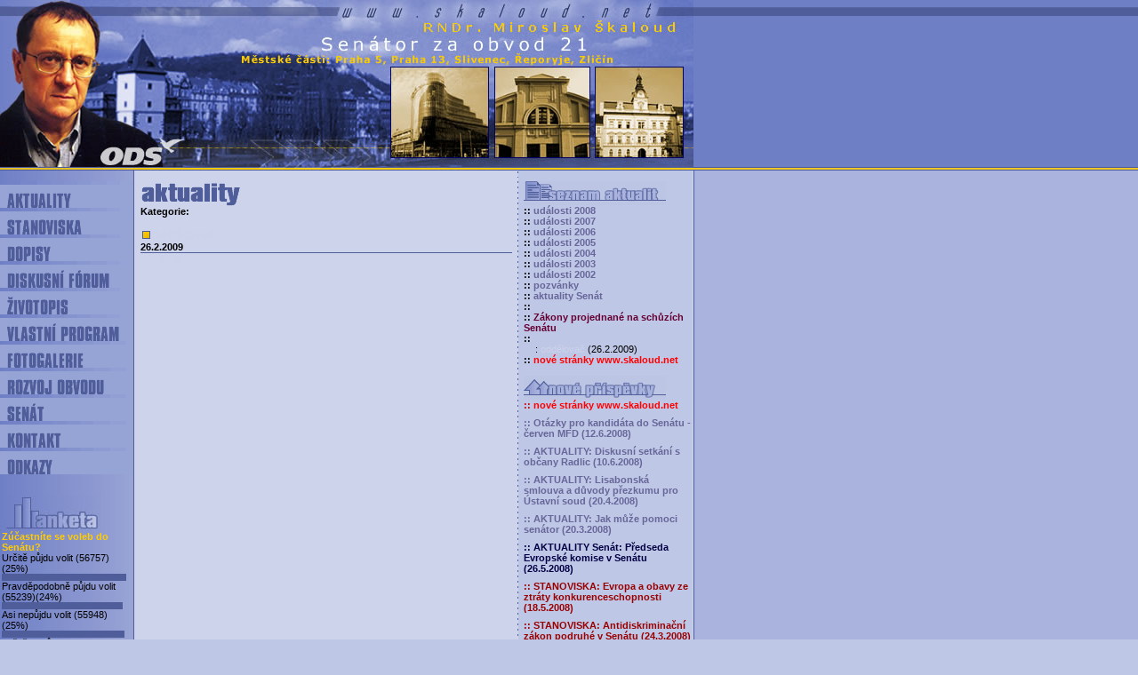

--- FILE ---
content_type: text/html
request_url: http://info.skaloud.net/index.php3?act=aktuality&offset=67&display=&srch=&list=&anketa=387&chkck=58220
body_size: 41737
content:
<html>
<head>
<title>: : : RNDr. Miroslav Skaloud : : : www.skaloud.net : : :</title>
<meta http-equiv="Content-Type" content="text/html; charset=windows-1250">
<style type="text/css">
<!--
td {  font-family: Verdana, Arial, Helvetica, sans-serif; font-size: 11px}
select {  font-family: Verdana, Arial, Helvetica, sans-serif; font-size: 11px; border-top-width: 0px; border-right-width: 0px; border-bottom-width: 0px; border-left-width: 0px}
input {  font-family: Verdana, Arial, Helvetica, sans-serif; font-size: 11px; border-top-width: 0px; border-right-width: 0px; border-bottom-width: 0px; border-left-width: 0px}
textarea {  font-family: Verdana, Arial, Helvetica, sans-serif; font-size: 11px; border-top-width: 0px; border-right-width: 0px; border-bottom-width: 0px; border-left-width: 0px}
a:link {  text-decoration: none}
a:visited {  text-decoration: none}
a:hover {  text-decoration: underline}
.oznac {  color: #666699}
.nadpis {  font-size: 14px; color: #666699}
-->
</style>
<script language="JavaScript">
<!--
function MM_preloadImages() { //v3.0
  var d=document; if(d.images){ if(!d.MM_p) d.MM_p=new Array();
    var i,j=d.MM_p.length,a=MM_preloadImages.arguments; for(i=0; i<a.length; i++)
    if (a[i].indexOf("#")!=0){ d.MM_p[j]=new Image; d.MM_p[j++].src=a[i];}}
}

function MM_swapImgRestore() { //v3.0
  var i,x,a=document.MM_sr; for(i=0;a&&i<a.length&&(x=a[i])&&x.oSrc;i++) x.src=x.oSrc;
}

function MM_swapImage() { //v3.0
  var i,j=0,x,a=MM_swapImage.arguments; document.MM_sr=new Array; for(i=0;i<(a.length-2);i+=3)
   if ((x=MM_findObj(a[i]))!=null){document.MM_sr[j++]=x; if(!x.oSrc) x.oSrc=x.src; x.src=a[i+2];}
}

function MM_findObj(n, d) { //v4.01
  var p,i,x;  if(!d) d=document; if((p=n.indexOf("?"))>0&&parent.frames.length) {
    d=parent.frames[n.substring(p+1)].document; n=n.substring(0,p);}
  if(!(x=d[n])&&d.all) x=d.all[n]; for (i=0;!x&&i<d.forms.length;i++) x=d.forms[i][n];
  for(i=0;!x&&d.layers&&i<d.layers.length;i++) x=MM_findObj(n,d.layers[i].document);
  if(!x && d.getElementById) x=d.getElementById(n); return x;
}

function subForm(myForm) {
eval ('document.forms['+myForm+'].submit()');
}

function MM_jumpMenu(targ,selObj,restore){ //v3.0
  eval(targ+".location='"+selObj.options[selObj.selectedIndex].value+"'");
  if (restore) selObj.selectedIndex=0;
}

function otevri(theURL,winName,features) { //v2.0
  window.open(theURL,winName,features);
}

//-->
</script>
</head>

<body bgcolor="#BFC7E6" text="#000000" leftmargin="0" topmargin="0" marginwidth="0" marginheight="0" onLoad="MM_preloadImages('images/bakt.gif')" link="#666699" vlink="#666699" alink="#666699">
<table width="100%" border="0" cellspacing="0" cellpadding="0" background="images/back1.gif">
  <tr>
    <td><img src="images/01.jpg" width="151" height="192"><img src="images/02.jpg" width="131" height="192"><img src="images/03.jpg" width="156" height="192"><img src="images/04.jpg" width="174" height="192"><img src="images/05.jpg" width="168" height="192"></td>
  </tr>
</table>
<table width="100%" border="0" cellspacing="0" cellpadding="0" background="images/back2.gif">
  <tr>
    <td>
      <table width="777" border="0" cellspacing="0" cellpadding="0">
        <tr valign="top"> 
          <td background="images/back4.jpg">
            <table width="151" border="0" cellspacing="0" cellpadding="0" background="images/back4.jpg">
              <tr align="right"> 
                <td colspan="2">&nbsp;</td>
              </tr>
              <tr> 
                <td><img src="images/bpas.gif" width="8" height="30" name="pas"></td>
                <td><a href="index.php3?act=aktuality" onMouseOut="MM_swapImgRestore()" onMouseOver="MM_swapImage('pas','','images/bakt.gif',1)"><img src="images/b1.gif" width="143" height="30" border="0"></a></td>
              </tr>
              <tr> 
                <td><img src="images/bpas.gif" width="8" height="30" name="pass1"></td>
                <td><a href="index.php3?act=stanoviska" onMouseOut="MM_swapImgRestore()" onMouseOver="MM_swapImage('pass1','','images/bakt.gif',1)"><img src="images/b2.gif" width="143" height="30" border="0"></a></td>
              </tr>
              <tr> 
                <td><img src="images/bpas.gif" width="8" height="30" name="pass2"></td>
                <td><a href="index.php3?act=dopisy" onMouseOut="MM_swapImgRestore()" onMouseOver="MM_swapImage('pass2','','images/bakt.gif',1)"><img src="images/b3.gif" width="143" height="30" border="0"></a></td>
              </tr>
              <tr> 
                <td><img src="images/bpas.gif" width="8" height="30" name="pass3"></td>
                <td><a href="index.php3?act=diskusni_forum" onMouseOut="MM_swapImgRestore()" onMouseOver="MM_swapImage('pass3','','images/bakt.gif',1)"><img src="images/b4.gif" width="143" height="30" border="0"></a></td>
              </tr>
              <tr> 
                <td><img src="images/bpas.gif" width="8" height="30" name="pass4"></td>
                <td><a href="index.php3?act=zivotopis" onMouseOut="MM_swapImgRestore()" onMouseOver="MM_swapImage('pass4','','images/bakt.gif',1)"><img src="images/b5.gif" width="143" height="30" border="0"></a></td>
              </tr>
              <tr> 
                <td><img src="images/bpas.gif" width="8" height="30" name="pass5"></td>
                <td><a href="index.php3?act=vlastni_program" onMouseOut="MM_swapImgRestore()" onMouseOver="MM_swapImage('pass5','','images/bakt.gif',1)"><img src="images/b6.gif" width="143" height="30" border="0"></a></td>
              </tr>
              <tr> 
                <td><img src="images/bpas.gif" width="8" height="30" name="pass6"></td>
                <td><a href="index.php3?act=fotogalerie" onMouseOut="MM_swapImgRestore()" onMouseOver="MM_swapImage('pass6','','images/bakt.gif',1)"><img src="images/b7.gif" width="143" height="30" border="0"></a></td>
              </tr>
              <tr> 
                <td><img src="images/bpas.gif" width="8" height="30" name="pass7"></td>
                <td><a href="index.php3?act=rozvoj_obvodu" onMouseOut="MM_swapImgRestore()" onMouseOver="MM_swapImage('pass7','','images/bakt.gif',1)"><img src="images/b8.gif" width="143" height="30" border="0"></a></td>
              </tr>
              <tr> 
                <td><img src="images/bpas.gif" width="8" height="30" name="pass8"></td>
                <td><a href="index.php3?act=senat" onMouseOut="MM_swapImgRestore()" onMouseOver="MM_swapImage('pass8','','images/bakt.gif',1)"><img src="images/b9.gif" width="143" height="30" border="0"></a></td>
              </tr>
              <tr> 
                <td><img src="images/bpas.gif" width="8" height="30" name="pass9"></td>
                <td><a href="index.php3?act=kontakt" onMouseOut="MM_swapImgRestore()" onMouseOver="MM_swapImage('pass9','','images/bakt.gif',1)"><img src="images/b10.gif" width="143" height="30" border="0"></a></td>
              </tr>
              <tr> 
                <td><img src="images/bpas.gif" width="8" height="30" name="pass10"></td>
                <td><a href="index.php3?act=odkazy" onMouseOut="MM_swapImgRestore()" onMouseOver="MM_swapImage('pass10','','images/bakt.gif',1)"><img src="images/b11.gif" width="143" height="30" border="0"></a></td>
              </tr>
              <tr> 
                <td colspan="2">&nbsp;</td>
              </tr>
              <tr>
                <td colspan="2">&nbsp;</td>
              </tr>
                            <tr> 
                <td colspan="2"><img src="images/anketa.jpg" width="113" height="40"></td>
              </tr>
              <tr align="center"> 
                <td colspan="2"> <table width="147" border="0" cellspacing="0" cellpadding="0">
                    <tr> 
                      <td><b><font color="#FFCC00">Zúčastníte se voleb do Senátu?</font></b></td>
                    </tr>
                                        <tr> 
                      <td>
                                                <a href="index.php3?act=aktuality&offset=67&display=&srch=&list=&anketa=386&chkck=34307">
                                                <font color="#000000">Určitě půjdu volit</font>
                                                </a>
                                                (56757)(25%)</td>
                    </tr>
                    <tr> 
                      <td><img src="images/nad.gif" width="140" height="8"></td>
                    </tr>
                                        <tr> 
                      <td>
                                                <a href="index.php3?act=aktuality&offset=67&display=&srch=&list=&anketa=387&chkck=34307">
                                                <font color="#000000">Pravděpodobně půjdu volit</font>
                                                </a>
                                                (55239)(24%)</td>
                    </tr>
                    <tr> 
                      <td><img src="images/nad.gif" width="136" height="8"></td>
                    </tr>
                                        <tr> 
                      <td>
                                                <a href="index.php3?act=aktuality&offset=67&display=&srch=&list=&anketa=388&chkck=34307">
                                                <font color="#000000">Asi nepůjdu volit</font>
                                                </a>
                                                (55948)(25%)</td>
                    </tr>
                    <tr> 
                      <td><img src="images/nad.gif" width="138" height="8"></td>
                    </tr>
                                        <tr> 
                      <td>
                                                <a href="index.php3?act=aktuality&offset=67&display=&srch=&list=&anketa=389&chkck=34307">
                                                <font color="#000000">Určitě nepůjdu volit</font>
                                                </a>
                                                (55310)(24%)</td>
                    </tr>
                    <tr> 
                      <td><img src="images/nad.gif" width="136" height="8"></td>
                    </tr>
                                      </table></td>
              </tr>
                            <tr> 
                <td colspan="2">&nbsp;</td>
              </tr>
            </table>
          </td>
		  
		  
          <td><img src="images/svetlej.gif" width="7"></td>
          
<td>
            <table width="418" border="0" cellspacing="0" cellpadding="0">
              <tr> 
                <td>&nbsp;</td>
              </tr>
              <tr> 
                <td><img src="images/aktuality.gif" width="117" height="28"></td>
              </tr>
              <tr> 
                <td><b>Kategorie: <font color="#c2c7e5"></font></b></td>
              </tr>
              <tr> 
                <td>&nbsp;</td>
              </tr>
              <tr> 
                <td><img src="images/ovladace/tecka.gif" width="13" height="13"><b class="nadpis"><font color="#ccd2ea">oddělovač</font> </b></td>
              </tr>
              <tr> 
                <td><b>26.2.2009</b></td>
              </tr>
              <tr> 
                <td><img src="images/nad.gif" width="418" height="1"></td>
              </tr>
              <tr> 
                <td>
		<font color="#ccd2ea">oddělovač</font></td>
              </tr>
              <tr> 
                <td>&nbsp;</td>
              </tr>
            </table>
</td>
          
		  
<td><img src="images/oddelovac2.gif" width="13"></td>
          
		  
<td>
            <table width="188" border="0" cellspacing="0" cellpadding="0">
              <tr> 
                <td>&nbsp;</td>
              </tr>
              <tr> 
                <td><img src="images/seznam_aktualit.gif" width="160" height="27"></td>
              </tr>
              <tr> 
                <td><b>:: <a href="index.php3?act=aktuality&offset=66">události 2008</a></b></td>
              </tr>
              <tr> 
                <td><b>:: <a href="index.php3?act=aktuality&offset=65">události 2007</a></b></td>
              </tr>
              <tr> 
                <td><b>:: <a href="index.php3?act=aktuality&offset=64">události 2006</a></b></td>
              </tr>
              <tr> 
                <td><b>:: <a href="index.php3?act=aktuality&offset=60">události 2005</a></b></td>
              </tr>
              <tr> 
                <td><b>:: <a href="index.php3?act=aktuality&offset=10">události 2004</a></b></td>
              </tr>
              <tr> 
                <td><b>:: <a href="index.php3?act=aktuality&offset=7">události 2003</a></b></td>
              </tr>
              <tr> 
                <td><b>:: <a href="index.php3?act=aktuality&offset=6">události 2002</a></b></td>
              </tr>
              <tr> 
                <td><b>:: <a href="index.php3?act=aktuality&offset=2">pozvánky</a></b></td>
              </tr>
              <tr> 
                <td><b>:: <a href="index.php3?act=aktuality&offset=5">aktuality Senát</a></b></td>
              </tr>
              <tr> 
                <td><b>:: <a href="index.php3?act=aktuality&offset=61"><font color="#c2c7e5"></font></a></b></td>
              </tr>
              <tr> 
                <td><b>:: <a href="index.php3?act=aktuality&offset=62"><font color="#660033"> Zákony projednané na schůzích Senátu</a></b></td>
              </tr>
              <tr> 
                <td><b>:: <a href="index.php3?act=aktuality&offset=67"><font color="#c2c7e5"></font></a></b></td>
              </tr>
              <tr> 
                <td><table width="188" border="0" cellspacing="0" cellpadding="0">
              <tr> 
                <td>&nbsp;&nbsp;&nbsp;</td>
		<td>: <a href="index.php3?act=aktuality&display=474&offset=67"><font color="#000000"><font color="#ccd2ea">oddělovač</font></font></a> (26.2.2009)</td>
              </tr>
		</table></td>
              </tr>
              <tr> 
                <td><b>:: <a href="index.php3?act=aktuality&offset=68"><A href="http://www.skaloud.net"><FONT color=red>nové stránky www.skaloud.net </A></font></a></b></td>
              </tr>
    <tr> 
      <td>&nbsp;</td>
    </tr>
    <tr> 
      <td><img src="images/nove_prispevky.gif" width="160" height="27"></td>
    </tr>
    <tr> 
      <td><strong><a href="index.php3?act=aktuality&display=474"><font color="#CC0000">:: 
        <A href="http://www.skaloud.net"><FONT color=red>nové stránky www.skaloud.net </A></font></font></a></strong></td>
    </tr>
    <tr> 
      <td><img src="images/pix2.gif" width="21" height="8"></td>
    </tr>
    <tr> 
      <td><strong><a href="index.php3?act=aktuality&display=460"><font color="#666699">:: 
        Otázky pro kandidáta do Senátu - červen MFD (12.6.2008)</font></a></strong></td>
    </tr>
    <tr> 
      <td><img src="images/pix2.gif" width="21" height="8"></td>
    </tr>
    <tr> 
      <td><strong><a href="index.php3?act=aktuality&display=466"><font color="#666699">:: 
        AKTUALITY: Diskusní setkání s občany Radlic (10.6.2008)</font></a></strong></td>
    </tr>
    <tr> 
      <td><img src="images/pix2.gif" width="21" height="8"></td>
    </tr>
    <tr> 
      <td><strong><a href="index.php3?act=aktuality&display=451"><font color="#666699">:: 
        AKTUALITY: Lisabonská smlouva a důvody přezkumu pro Ústavní soud (20.4.2008)</font></a></strong></td>
    </tr>
    <tr> 
      <td><img src="images/pix2.gif" width="21" height="8"></td>
    </tr>
    <tr> 
      <td><strong><a href="index.php3?act=aktuality&display=450"><font color="#666699">:: 
        AKTUALITY: Jak může pomoci senátor (20.3.2008)</font></a></strong></td>
    </tr>
    <tr> 
      <td><img src="images/pix2.gif" width="21" height="8"></td>
    </tr>
    <tr> 
      <td><strong><a href="index.php3?act=aktuality&display=452"><font color="#000044">:: 
        AKTUALITY Senát: Předseda Evropské komise v Senátu (26.5.2008)</font></a></strong></td>
    </tr>
    <tr> 
      <td><img src="images/pix2.gif" width="21" height="8"></td>
    </tr>
    <tr> 
      <td><strong><a href="index.php3?act=stanoviska&display=1199"><font color="#990000">:: 
        STANOVISKA: Evropa a obavy ze ztráty konkurenceschopnosti (18.5.2008)</font></a></strong></td>
    </tr>
    <tr> 
      <td><img src="images/pix2.gif" width="21" height="8"></td>
    </tr>
    <tr> 
      <td><strong><a href="index.php3?act=stanoviska&display=1200"><font color="#990000">:: 
        STANOVISKA: Antidiskriminační zákon podruhé v Senátu (24.3.2008)</font></a></strong></td>
    </tr>
    <tr> 
      <td><img src="images/pix2.gif" width="21" height="8"></td>
    </tr>
    <tr> 
      <td><strong><a href="index.php3?act=aktuality&display=449"><font color="#666699">:: 
        AKTUALITY: Volba prezidenta republiky a vznik nových politických mýtů (26.2.2008)</font></a></strong></td>
    </tr>
    <tr> 
      <td><img src="images/pix2.gif" width="21" height="8"></td>
    </tr>
    <tr> 
      <td><strong><a href="index.php3?act=senat&display=1067"><font color="#660033">:: 
        SENÁT: Zákony projednané na 11. schůzi a komentář (17.1.2008)</font></a></strong></td>
    </tr>
    <tr> 
      <td><img src="images/pix2.gif" width="21" height="8"></td>
    </tr>
    <tr> 
      <td><strong><a href="index.php3?act=stanoviska&display=1183"><font color="#990000">:: 
        STANOVISKA: Smlouva chytré horákyně (20.12.2007)</font></a></strong></td>
    </tr>
    <tr> 
      <td><img src="images/pix2.gif" width="21" height="8"></td>
    </tr>
    <tr> 
      <td><strong><a href="index.php3?act=senat&display=1066"><font color="#660033">:: 
        SENÁT: Zákony projednané na 10. schůzi a komentář (6.12.2007)</font></a></strong></td>
    </tr>
    <tr> 
      <td><img src="images/pix2.gif" width="21" height="8"></td>
    </tr>
    <tr> 
      <td><strong><a href="index.php3?act=senat&display=1064"><font color="#660033">:: 
        SENÁT: Zákony projednané na 9. schůzi a komentář (1.11.2007)</font></a></strong></td>
    </tr>
    <tr> 
      <td><img src="images/pix2.gif" width="21" height="8"></td>
    </tr>
    <tr> 
      <td><strong><a href="index.php3?act=aktuality&display=444"><font color="#666699">:: 
        AKTUALITY: Co přináší Reformní smlouva (15.9.2007)</font></a></strong></td>
    </tr>
    <tr> 
      <td><img src="images/pix2.gif" width="21" height="8"></td>
    </tr>
    <tr> 
      <td><strong><a href="index.php3?act=stanoviska&display=1184"><font color="#990000">:: 
        STANOVISKA: Politika – hitparáda, nebo odpovědnost? (12.9.2007)</font></a></strong></td>
    </tr>
    <tr> 
      <td><img src="images/pix2.gif" width="21" height="8"></td>
    </tr>
    <tr> 
      <td><strong><a href="index.php3?act=senat&display=1062"><font color="#660033">:: 
        SENÁT: Zákony projednané na 8. schůzi a komentář (12.9.2007)</font></a></strong></td>
    </tr>
    <tr> 
      <td><img src="images/pix2.gif" width="21" height="8"></td>
    </tr>
    <tr> 
      <td><strong><a href="index.php3?act=aktuality&display=442"><font color="#666699">:: 
        AKTUALITY: Jaderná energetika a související otázky (4.8.2007)</font></a></strong></td>
    </tr>
    <tr> 
      <td><img src="images/pix2.gif" width="21" height="8"></td>
    </tr>
    <tr> 
      <td><strong><a href="index.php3?act=senat&display=1061"><font color="#660033">:: 
        SENÁT: Zákony projednané na 7. schůzi a komentář (19.7.2007)</font></a></strong></td>
    </tr>
    <tr> 
      <td><img src="images/pix2.gif" width="21" height="8"></td>
    </tr>
    <tr> 
      <td><strong><a href="index.php3?act=aktuality&display=441"><font color="#666699">:: 
        AKTUALITY: Energetická situace v Česku může být kritická - je zapotřebí jednat (30.6.2007)</font></a></strong></td>
    </tr>
    <tr> 
      <td><img src="images/pix2.gif" width="21" height="8"></td>
    </tr>
    <tr> 
      <td><strong><a href="index.php3?act=aktuality&display=429"><font color="#666699">:: 
        AKTUALITY: Goblální oteplování a související otázky (7.4.2007)</font></a></strong></td>
    </tr>
    <tr> 
      <td><img src="images/pix2.gif" width="21" height="8"></td>
    </tr>
    <tr> 
      <td><strong><a href="index.php3?act=stanoviska&display=1177"><font color="#990000">:: 
        STANOVISKA: Červená karta může zaručit férovou hru (22.6.2007)</font></a></strong></td>
    </tr>
    <tr> 
      <td><img src="images/pix2.gif" width="21" height="8"></td>
    </tr>
    <tr> 
      <td><strong><a href="index.php3?act=aktuality&display=435"><font color="#000044">:: 
        AKTUALITY Senát: Společné parlamentní setkání o budoucnosti Evropy (13.6.2007)</font></a></strong></td>
    </tr>
    <tr> 
      <td><img src="images/pix2.gif" width="21" height="8"></td>
    </tr>
    <tr> 
      <td><strong><a href="index.php3?act=aktuality&display=431"><font color="#000044">:: 
        AKTUALITY Senát: Návrh Senátu na státní vyznamenání (8.6.2007)</font></a></strong></td>
    </tr>
    <tr> 
      <td><img src="images/pix2.gif" width="21" height="8"></td>
    </tr>
    <tr> 
      <td><strong><a href="index.php3?act=aktuality&display=440"><font color="#000044">:: 
        AKTUALITY Senát: Únorový COSAC - subsidiarita a přímá komunikace EU s národními parlamenty (15.5.2007)</font></a></strong></td>
    </tr>
    <tr> 
      <td><img src="images/pix2.gif" width="21" height="8"></td>
    </tr>
    <tr> 
      <td><strong><a href="index.php3?act=aktuality&display=430"><font color="#000044">:: 
        AKTUALITY Senát: Prezident republiky v Senátu (13.4.2007)</font></a></strong></td>
    </tr>
    <tr> 
      <td><img src="images/pix2.gif" width="21" height="8"></td>
    </tr>
    <tr> 
      <td><strong><a href="index.php3?act=rozvoj_obvodu&display=197"><font color="#005500">:: 
        ROZVOJ OBVODU: Nová zástavba v lokalitě Waltrovky (11.4.2007)</font></a></strong></td>
    </tr>
    <tr> 
      <td><img src="images/pix2.gif" width="21" height="8"></td>
    </tr>
    <tr> 
      <td><strong><a href="index.php3?act=rozvoj_obvodu&display=196"><font color="#005500">:: 
        NOVÉ PROJEKTY: Nové Košíře - Urbanistická studie (25.3.2007)</font></a></strong></td>
    </tr>
    <tr> 
      <td><img src="images/pix2.gif" width="21" height="8"></td>
    </tr>
    <tr> 
      <td><strong><a href="index.php3?act=rozvoj_obvodu&display=195"><font color="#005500">:: 
        NOVÉ PROJEKTY: Obnova polikliniky Kartouzská (24.3.2007)</font></a></strong></td>
    </tr>
    <tr> 
      <td><img src="images/pix2.gif" width="21" height="8"></td>
    </tr>
    <tr> 
      <td><strong><a href="index.php3?act=rozvoj_obvodu&display=194"><font color="#005500">:: 
        NOVÉ PROJEKTY: Radlice-Jinonice Urbanistická studie (23.3.2007)</font></a></strong></td>
    </tr>
    <tr> 
      <td><img src="images/pix2.gif" width="21" height="8"></td>
    </tr>
    <tr> 
      <td><strong><a href="index.php3?act=rozvoj_obvodu&display=193"><font color="#005500">:: 
        NOVÉ PROJEKTY: Radlická radiála 2 (22.3.2007)</font></a></strong></td>
    </tr>
    <tr> 
      <td><img src="images/pix2.gif" width="21" height="8"></td>
    </tr>
    <tr> 
      <td><strong><a href="index.php3?act=aktuality&display=427"><font color="#000044">:: 
        AKTUALITY Senát: Princip subsidiarity v EU - účinný lék nebo papírový tygr? (12.3.2007)</font></a></strong></td>
    </tr>
    <tr> 
      <td><img src="images/pix2.gif" width="21" height="8"></td>
    </tr>
    <tr> 
      <td><strong><a href="index.php3?act=aktuality&display=425"><font color="#000044">:: 
        AKTUALITY Senát: Jak dál v EU - konference (9.2.2007)</font></a></strong></td>
    </tr>
    <tr> 
      <td><img src="images/pix2.gif" width="21" height="8"></td>
    </tr>
    <tr> 
      <td><strong><a href="index.php3?act=aktuality&display=422"><font color="#000044">:: 
        AKTUALITY Senát: Nový model veřejné správy - konference (30.1.2007)</font></a></strong></td>
    </tr>
    <tr> 
      <td><img src="images/pix2.gif" width="21" height="8"></td>
    </tr>
    <tr> 
      <td><strong><a href="index.php3?act=aktuality&display=421"><font color="#666699">:: 
        AKTUALITY: Globální oteplování, Al Gore a film »Nepříjemná pravda« (25.1.2007)</font></a></strong></td>
    </tr>
    <tr> 
      <td><img src="images/pix2.gif" width="21" height="8"></td>
    </tr>
    <tr> 
      <td><strong><a href="index.php3?act=aktuality&display=420"><font color="#666699">:: 
        AKTUALITY: Otevření akvaparku na Barrandově - bazén Barrandov -aquapark Barrandov (22.12.2006)</font></a></strong></td>
    </tr>
    <tr> 
      <td><img src="images/pix2.gif" width="21" height="8"></td>
    </tr>
    <tr> 
      <td><strong><a href="index.php3?act=stanoviska&display=1166"><font color="#990000">:: 
        STANOVISKA: O_legislativním aktivismu aneb co jste udělali pro své voliče? (20.12.2006)</font></a></strong></td>
    </tr>
    <tr> 
      <td><img src="images/pix2.gif" width="21" height="8"></td>
    </tr>
    <tr> 
      <td><strong><a href="index.php3?act=aktuality&display=417"><font color="#000044">:: 
        AKTUALITY Senát: Priority německého předsednictví EU (13.12.2006)</font></a></strong></td>
    </tr>
    <tr> 
      <td><img src="images/pix2.gif" width="21" height="8"></td>
    </tr>
    <tr> 
      <td><strong><a href="index.php3?act=aktuality&display=416"><font color="#666699">:: 
        AKTUALITY: Prvá schůze Senátu v 6. období (29.11.2006)</font></a></strong></td>
    </tr>
    <tr> 
      <td><img src="images/pix2.gif" width="21" height="8"></td>
    </tr>
    <tr> 
      <td><strong><a href="index.php3?act=aktuality&display=415"><font color="#666699">:: 
        AKTUALITY: Mýty kolem volby starosty na MČ Praha_5 (22.11.2006)</font></a></strong></td>
    </tr>
    <tr> 
      <td><img src="images/pix2.gif" width="21" height="8"></td>
    </tr>
    <tr> 
      <td><strong><a href="index.php3?act=aktuality&display=413"><font color="#666699">:: 
        AKTUALITY: Kampaň ČSSD ke komunálním volbám míří mimo cíl (14.10.2006)</font></a></strong></td>
    </tr>
    <tr> 
      <td><img src="images/pix2.gif" width="21" height="8"></td>
    </tr>
    <tr> 
      <td><strong><a href="index.php3?act=senat&display=1052"><font color="#660033">:: 
        SENÁT: Zelená kniha - Evropská strategie pro energii (2.10.2006)</font></a></strong></td>
    </tr>
    <tr> 
      <td><img src="images/pix2.gif" width="21" height="8"></td>
    </tr>
    <tr> 
      <td><strong><a href="index.php3?act=stanoviska&display=1165"><font color="#990000">:: 
        STANOVISKA: Alarmující zprávy o světové chudobě a realita (30.9.2006)</font></a></strong></td>
    </tr>
    <tr> 
      <td><img src="images/pix2.gif" width="21" height="8"></td>
    </tr>
    <tr> 
      <td><strong><a href="index.php3?act=rozvoj_obvodu&display=190"><font color="#005500">:: 
        NOVÉ PROJEKTY: Stromy do ulic (20.9.2006)</font></a></strong></td>
    </tr>
    <tr> 
      <td><img src="images/pix2.gif" width="21" height="8"></td>
    </tr>
    <tr> 
      <td><strong><a href="index.php3?act=rozvoj_obvodu&display=189"><font color="#005500">:: 
        NOVÉ PROJEKTY: Rekonstrukce Tilleho nám. na Barrandově (16.9.2006)</font></a></strong></td>
    </tr>
    <tr> 
      <td><img src="images/pix2.gif" width="21" height="8"></td>
    </tr>
    <tr> 
      <td><strong><a href="index.php3?act=stanoviska&display=1163"><font color="#990000">:: 
        STANOVISKA: Rozvojová pomoc a její efektivita (6.9.2006)</font></a></strong></td>
    </tr>
    <tr> 
      <td><img src="images/pix2.gif" width="21" height="8"></td>
    </tr>
    <tr> 
      <td><strong><a href="index.php3?act=stanoviska&display=1146"><font color="#990000">:: 
        STANOVISKA: Index vnímání korupce a ekonomická svoboda (11.7.2006)</font></a></strong></td>
    </tr>
    <tr> 
      <td><img src="images/pix2.gif" width="21" height="8"></td>
    </tr>
    <tr> 
      <td><strong><a href="index.php3?act=stanoviska&display=1145"><font color="#990000">:: 
        STANOVISKA: K čemu je ekonomická svoboda (10.7.2006)</font></a></strong></td>
    </tr>
    <tr> 
      <td><img src="images/pix2.gif" width="21" height="8"></td>
    </tr>
    <tr> 
      <td><strong><a href="index.php3?act=aktuality&display=388"><font color="#666699">:: 
        AKTUALITY: ODS mínus - klamavá reklamní kampaň ČSSD (8.5.2006)</font></a></strong></td>
    </tr>
    <tr> 
      <td><img src="images/pix2.gif" width="21" height="8"></td>
    </tr>
    <tr> 
      <td><strong><a href="index.php3?act=aktuality&display=390"><font color="#000044">:: 
        AKTUALITY Senát: Návrh Senátu na propůjčení nebo udělení státních vyznamenání (24.5.2006)</font></a></strong></td>
    </tr>
    <tr> 
      <td><img src="images/pix2.gif" width="21" height="8"></td>
    </tr>
    <tr> 
      <td><strong><a href="index.php3?act=stanoviska&display=1144"><font color="#990000">:: 
        STANOVISKA: Je dělení na pravici a levici v politice zastaralé? (17.5.2006)</font></a></strong></td>
    </tr>
    <tr> 
      <td><img src="images/pix2.gif" width="21" height="8"></td>
    </tr>
    <tr> 
      <td><strong><a href="index.php3?act=aktuality&display=386"><font color="#000044">:: 
        AKTUALITY Senát: Jednání zástupců národních parlamentů s Hospodářským výborem EP (21.2.2006)</font></a></strong></td>
    </tr>
    <tr> 
      <td><img src="images/pix2.gif" width="21" height="8"></td>
    </tr>
    <tr> 
      <td><strong><a href="index.php3?act=aktuality&display=384"><font color="#666699">:: 
        AKTUALITY: Zákon o jednostranném zvyšování nájemného schválen (15.3.2006)</font></a></strong></td>
    </tr>
    <tr> 
      <td><img src="images/pix2.gif" width="21" height="8"></td>
    </tr>
    <tr> 
      <td><strong><a href="index.php3?act=aktuality&display=383"><font color="#666699">:: 
        AKTUALITY: Evropská unie v období reflexe a nový akcent na národní stát v podání D. Villepina (27.2.2006)</font></a></strong></td>
    </tr>
    <tr> 
      <td><img src="images/pix2.gif" width="21" height="8"></td>
    </tr>
    <tr> 
      <td><strong><a href="index.php3?act=aktuality&display=382"><font color="#666699">:: 
        AKTUALITY: Antidiskriminační zákon - více škody nežli užitku (26.1.2006)</font></a></strong></td>
    </tr>
    <tr> 
      <td><img src="images/pix2.gif" width="21" height="8"></td>
    </tr>
    <tr> 
      <td><strong><a href="index.php3?act=rozvoj_obvodu&display=173"><font color="#005500">:: 
        NOVÉ PROJEKTY: Změny územního plánu - návrhy 2006 (16.2.2006)</font></a></strong></td>
    </tr>
    <tr> 
      <td><img src="images/pix2.gif" width="21" height="8"></td>
    </tr>
    <tr> 
      <td><strong><a href="index.php3?act=aktuality&display=380"><font color="#000044">:: 
        AKTUALITY Senát: Velvyslanec USA na senátním výboru pro záležitosti Evropské unie  (14.12.2005)</font></a></strong></td>
    </tr>
    <tr> 
      <td><img src="images/pix2.gif" width="21" height="8"></td>
    </tr>
    <tr> 
      <td><strong><a href="index.php3?act=stanoviska&display=1142"><font color="#990000">:: 
        STANOVISKA: Proč Eurospeak používá neurčité výrazy (26.10.2005)</font></a></strong></td>
    </tr>
    <tr> 
      <td><img src="images/pix2.gif" width="21" height="8"></td>
    </tr>
    <tr> 
      <td><strong><a href="index.php3?act=aktuality&display=377"><font color="#666699">:: 
        AKTUALITY: Komunikační strategie EU aneb jak přiblížit Unii občanům (31.10.2005)</font></a></strong></td>
    </tr>
    <tr> 
      <td><img src="images/pix2.gif" width="21" height="8"></td>
    </tr>
    <tr> 
      <td><strong><a href="index.php3?act=aktuality&display=374"><font color="#666699">:: 
        AKTUALITY: Lisabonská strategie v poločase a Národní plán pro ČR (30.9.2005)</font></a></strong></td>
    </tr>
    <tr> 
      <td><img src="images/pix2.gif" width="21" height="8"></td>
    </tr>
    <tr> 
      <td><strong><a href="index.php3?act=rozvoj_obvodu&display=172"><font color="#005500">:: 
        NOVÉ PROJEKTY: Pěší lávka přes ulici K Barrandovu (24.9.2005)</font></a></strong></td>
    </tr>
    <tr> 
      <td><img src="images/pix2.gif" width="21" height="8"></td>
    </tr>
    <tr> 
      <td><strong><a href="index.php3?act=aktuality&display=373"><font color="#666699">:: 
        AKTUALITY: Zahájení výstavby sportovního centra na Barrandově (19.9.2005)</font></a></strong></td>
    </tr>
    <tr> 
      <td><img src="images/pix2.gif" width="21" height="8"></td>
    </tr>
    <tr> 
      <td><strong><a href="index.php3?act=aktuality&display=370"><font color="#000044">:: 
        AKTUALITY Senát: schválení změny ústavy (15.9.2005)</font></a></strong></td>
    </tr>
    <tr> 
      <td><img src="images/pix2.gif" width="21" height="8"></td>
    </tr>
    <tr> 
      <td><strong><a href="index.php3?act=stanoviska&display=1141"><font color="#990000">:: 
        STANOVISKA: K zákonu o jednostranném zvyšování nájemného (29.8.2005)</font></a></strong></td>
    </tr>
    <tr> 
      <td><img src="images/pix2.gif" width="21" height="8"></td>
    </tr>
    <tr> 
      <td><strong><a href="index.php3?act=stanoviska&display=1140"><font color="#990000">:: 
        STANOVISKA: Tolerance není jednosměrná ulice (10.8.2005)</font></a></strong></td>
    </tr>
    <tr> 
      <td><img src="images/pix2.gif" width="21" height="8"></td>
    </tr>
    <tr> 
      <td><strong><a href="index.php3?act=stanoviska&display=1139"><font color="#990000">:: 
        STANOVISKA: Pět důvodů pro euroústavu senátora Outraty (1.7.2005)</font></a></strong></td>
    </tr>
    <tr> 
      <td><img src="images/pix2.gif" width="21" height="8"></td>
    </tr>
    <tr> 
      <td><strong><a href="index.php3?act=senat&display=1050"><font color="#660033">:: 
        SENÁT: Návštěva senátního VEU v Rakousku (15.6.2005)</font></a></strong></td>
    </tr>
    <tr> 
      <td><img src="images/pix2.gif" width="21" height="8"></td>
    </tr>
    <tr> 
      <td><strong><a href="index.php3?act=stanoviska&display=1138"><font color="#990000">:: 
        STANOVISKA: Vstup Turecka do EU - ano či ne? (8.6.2005)</font></a></strong></td>
    </tr>
    <tr> 
      <td><img src="images/pix2.gif" width="21" height="8"></td>
    </tr>
    <tr> 
      <td><strong><a href="index.php3?act=aktuality&display=362"><font color="#666699">:: 
        AKTUALITY: Euroústava - jak dál po francouzském a nizozemském referendu (4.6.2005)</font></a></strong></td>
    </tr>
    <tr> 
      <td><img src="images/pix2.gif" width="21" height="8"></td>
    </tr>
    <tr> 
      <td><strong><a href="index.php3?act=stanoviska&display=1131"><font color="#990000">:: 
        STANOVISKA: Zranitelnost vůči přírodním katastrofám a globální oteplování (7.5.2005)</font></a></strong></td>
    </tr>
    <tr> 
      <td><img src="images/pix2.gif" width="21" height="8"></td>
    </tr>
    <tr> 
      <td><strong><a href="index.php3?act=aktuality&display=357"><font color="#000044">:: 
        AKTUALITY Senát: Komisař V. Špidla na senátním výboru pro záležitosti Evropské unie (4.5.2005)</font></a></strong></td>
    </tr>
    <tr> 
      <td><img src="images/pix2.gif" width="21" height="8"></td>
    </tr>
    <tr> 
      <td><strong><a href="index.php3?act=stanoviska&display=1130"><font color="#990000">:: 
        STANOVISKA: Ochrana přírody, rovnováha s přírodou a stav životního prostředí v ČR (30.4.2005)</font></a></strong></td>
    </tr>
    <tr> 
      <td><img src="images/pix2.gif" width="21" height="8"></td>
    </tr>
    <tr> 
      <td><strong><a href="index.php3?act=aktuality&display=354"><font color="#666699">:: 
        AKTUALITY: Návrh změny Ústavy v Senátu a rekapitulace dalších možných změn Ústavy (28.4.2005)</font></a></strong></td>
    </tr>
    <tr> 
      <td><img src="images/pix2.gif" width="21" height="8"></td>
    </tr>
    <tr> 
      <td><strong><a href="index.php3?act=senat&display=1048"><font color="#660033">:: 
        SENÁT: O výstavbě silnic a dálnic (27.4.2005)</font></a></strong></td>
    </tr>
    <tr> 
      <td><img src="images/pix2.gif" width="21" height="8"></td>
    </tr>
    <tr> 
      <td><strong><a href="index.php3?act=senat&display=1047"><font color="#660033">:: 
        SENÁT: Atomový zákon (20.4.2005)</font></a></strong></td>
    </tr>
    <tr> 
      <td><img src="images/pix2.gif" width="21" height="8"></td>
    </tr>
    <tr> 
      <td><strong><a href="index.php3?act=stanoviska&display=1129"><font color="#990000">:: 
        STANOVISKA: Strategické cíle EU na r. 2005 – 2009 opakování starých chyb (10.4.2005)</font></a></strong></td>
    </tr>
    <tr> 
      <td><img src="images/pix2.gif" width="21" height="8"></td>
    </tr>
    <tr> 
      <td><strong><a href="index.php3?act=senat&display=1045"><font color="#660033">:: 
        SENÁT (VEU): Test subidiarity v aktech evropského práva (6.4.2005)</font></a></strong></td>
    </tr>
    <tr> 
      <td><img src="images/pix2.gif" width="21" height="8"></td>
    </tr>
    <tr> 
      <td><strong><a href="index.php3?act=stanoviska&display=1128"><font color="#990000">:: 
        STANOVISKA: Potřebujeme Evropský institut rovnosti pohlaví? (31.3.2005)</font></a></strong></td>
    </tr>
    <tr> 
      <td><img src="images/pix2.gif" width="21" height="8"></td>
    </tr>
    <tr> 
      <td><strong><a href="index.php3?act=rozvoj_obvodu&display=169"><font color="#005500">:: 
        NOVÉ PROJEKTY: Veřejná plovárna na nábřeží Vltavy (10.3.2005)</font></a></strong></td>
    </tr>
    <tr> 
      <td><img src="images/pix2.gif" width="21" height="8"></td>
    </tr>
    <tr> 
      <td><strong><a href="index.php3?act=stanoviska&display=1125"><font color="#990000">:: 
        STANOVISKA: Neúspěch Lisabonu jako důsledek Metody Unie (2.3.2005)</font></a></strong></td>
    </tr>
    <tr> 
      <td><img src="images/pix2.gif" width="21" height="8"></td>
    </tr>
    <tr> 
      <td><strong><a href="index.php3?act=stanoviska&display=1126"><font color="#990000">:: 
        STANOVISKA: Řešení dostupnosti nájemního bydlení v ČR -aktualizovaná verze (28.2.2005)</font></a></strong></td>
    </tr>
    <tr> 
      <td><img src="images/pix2.gif" width="21" height="8"></td>
    </tr>
    <tr> 
      <td><strong><a href="index.php3?act=rozvoj_obvodu&display=168"><font color="#005500">:: 
        NOVÉ PROJEKTY: Obnova Jinonického zámečku (28.2.2005)</font></a></strong></td>
    </tr>
    <tr> 
      <td><img src="images/pix2.gif" width="21" height="8"></td>
    </tr>
    <tr> 
      <td><strong><a href="index.php3?act=senat&display=1043"><font color="#660033">:: 
        SENÁT: Právní ochrana průmyslových vzorů - náhradní díly k automobilům (2.2.2005)</font></a></strong></td>
    </tr>
    <tr> 
      <td><img src="images/pix2.gif" width="21" height="8"></td>
    </tr>
    <tr> 
      <td><strong><a href="index.php3?act=senat&display=1044"><font color="#660033">:: 
        SENÁT: Vládní návrh strategie udržitelného rozvoje (2.2.2005)</font></a></strong></td>
    </tr>
    <tr> 
      <td><img src="images/pix2.gif" width="21" height="8"></td>
    </tr>
    <tr> 
      <td><strong><a href="index.php3?act=stanoviska&display=1110"><font color="#990000">:: 
        STANOVISKA: Jak v regulaci prostituce v ČR (27.1.2005)</font></a></strong></td>
    </tr>
    <tr> 
      <td><img src="images/pix2.gif" width="21" height="8"></td>
    </tr>
    <tr> 
      <td><strong><a href="index.php3?act=senat&display=1042"><font color="#660033">:: 
        SENÁT: Zákon o elektronických komunikacích (27.1.2005)</font></a></strong></td>
    </tr>
    <tr> 
      <td><img src="images/pix2.gif" width="21" height="8"></td>
    </tr>
    <tr> 
      <td><strong><a href="index.php3?act=stanoviska&display=1118"><font color="#990000">:: 
        STANOVISKA: Udržitelný rozvoj - odpovědi na výhrady (10.1.2005)</font></a></strong></td>
    </tr>
    <tr> 
      <td><img src="images/pix2.gif" width="21" height="8"></td>
    </tr>
              <tr> 
                <td>&nbsp;</td>
              </tr></table>
</td>



        </tr>
      </table>
    </td>
  </tr>
</table>
<table width="100%" border="0" cellspacing="0" cellpadding="0" background="images/back3.gif">
  <tr>
    <td><img src="images/copy1.gif"><a href="mailto:miroslav@skaloud.net"><img src="images/copy2.gif" border="0"></a></td>
  </tr>
</table><br><br><br>
<script src="http://c1.navrcholu.cz/code?site=50731;t=lb14" type="text/javascript"></script><noscript><div><a href="http://navrcholu.cz/"><img src="http://c1.navrcholu.cz/hit?site=50731;t=lb14;ref=;jss=0" width="14" height="14" alt="NAVRCHOLU.cz" style="border:none" /></a></div></noscript></body>
</html>
